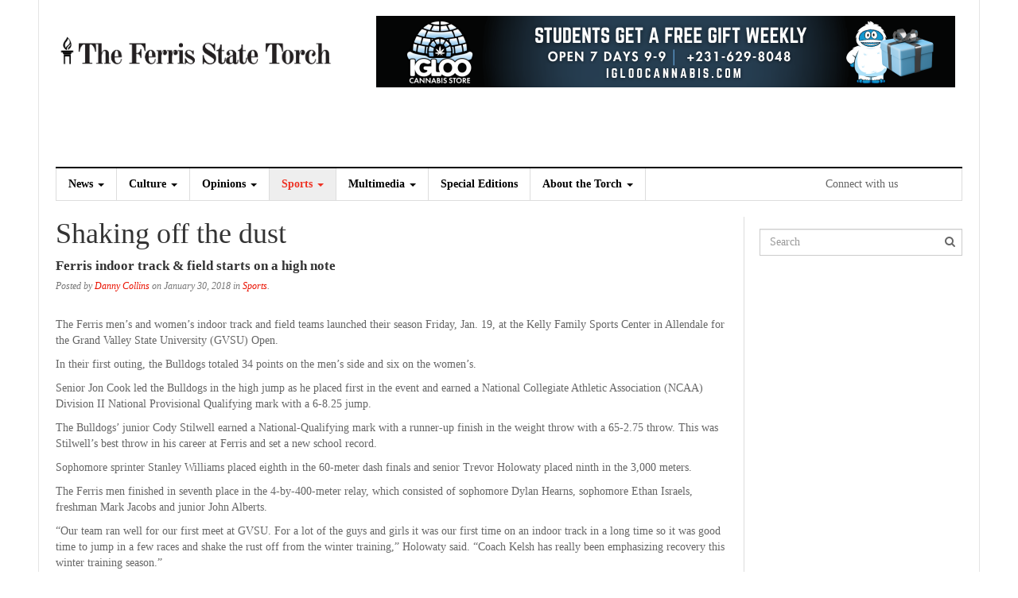

--- FILE ---
content_type: text/html; charset=UTF-8
request_url: https://fsutorch.com/2018/01/30/shaking-off-the-dust/
body_size: 13849
content:
<!DOCTYPE html>
<html lang="en-US">
<head>
<meta charset="UTF-8">
<meta name="viewport" content="width=device-width, initial-scale=1">
<link rel="profile" href="http://gmpg.org/xfn/11">
<link rel="pingback" href="https://fsutorch.com/xmlrpc.php">
<title>Shaking off the dust &#8211; The Ferris State Torch</title>
<meta name='robots' content='max-image-preview:large' />
	<style>img:is([sizes="auto" i], [sizes^="auto," i]) { contain-intrinsic-size: 3000px 1500px }</style>
	
            <script data-no-defer="1" data-ezscrex="false" data-cfasync="false" data-pagespeed-no-defer data-cookieconsent="ignore">
                var ctPublicFunctions = {"_ajax_nonce":"6fdb17bdc2","_rest_nonce":"3bf4217004","_ajax_url":"\/wp-admin\/admin-ajax.php","_rest_url":"https:\/\/fsutorch.com\/wp-json\/","data__cookies_type":"none","data__ajax_type":"rest","data__bot_detector_enabled":1,"data__frontend_data_log_enabled":1,"cookiePrefix":"","wprocket_detected":false,"host_url":"fsutorch.com","text__ee_click_to_select":"Click to select the whole data","text__ee_original_email":"The complete one is","text__ee_got_it":"Got it","text__ee_blocked":"Blocked","text__ee_cannot_connect":"Cannot connect","text__ee_cannot_decode":"Can not decode email. Unknown reason","text__ee_email_decoder":"CleanTalk email decoder","text__ee_wait_for_decoding":"The magic is on the way!","text__ee_decoding_process":"Please wait a few seconds while we decode the contact data."}
            </script>
        
            <script data-no-defer="1" data-ezscrex="false" data-cfasync="false" data-pagespeed-no-defer data-cookieconsent="ignore">
                var ctPublic = {"_ajax_nonce":"6fdb17bdc2","settings__forms__check_internal":0,"settings__forms__check_external":0,"settings__forms__force_protection":0,"settings__forms__search_test":1,"settings__data__bot_detector_enabled":1,"settings__sfw__anti_crawler":0,"blog_home":"https:\/\/fsutorch.com\/","pixel__setting":"3","pixel__enabled":true,"pixel__url":"https:\/\/moderate1-v4.cleantalk.org\/pixel\/7a6b6fe8e9169c71aff6ff4e8321c11d.gif","data__email_check_before_post":1,"data__email_check_exist_post":1,"data__cookies_type":"none","data__key_is_ok":true,"data__visible_fields_required":true,"wl_brandname":"Anti-Spam by CleanTalk","wl_brandname_short":"CleanTalk","ct_checkjs_key":"3ca9069934ce7e0c571ad6a03fa31dd82400a06d68b94edae58f67392b299ee6","emailEncoderPassKey":"f25f884d31b4d9d8b78056f687c74de0","bot_detector_forms_excluded":"W10=","advancedCacheExists":false,"varnishCacheExists":false,"wc_ajax_add_to_cart":false}
            </script>
        <link rel='dns-prefetch' href='//code.jquery.com' />
<link rel='dns-prefetch' href='//moderate.cleantalk.org' />
<link rel='dns-prefetch' href='//fonts.googleapis.com' />
<link rel='dns-prefetch' href='//maxcdn.bootstrapcdn.com' />
<link rel="alternate" type="application/rss+xml" title="The Ferris State Torch &raquo; Feed" href="https://fsutorch.com/feed/" />
<link rel="alternate" type="application/rss+xml" title="The Ferris State Torch &raquo; Comments Feed" href="https://fsutorch.com/comments/feed/" />
<link rel="alternate" type="application/rss+xml" title="The Ferris State Torch &raquo; Shaking off the dust Comments Feed" href="https://fsutorch.com/2018/01/30/shaking-off-the-dust/feed/" />
		<!-- This site uses the Google Analytics by ExactMetrics plugin v8.11.1 - Using Analytics tracking - https://www.exactmetrics.com/ -->
							<script src="//www.googletagmanager.com/gtag/js?id=G-BB2GV30PRB"  data-cfasync="false" data-wpfc-render="false" type="text/javascript" async></script>
			<script data-cfasync="false" data-wpfc-render="false" type="text/javascript">
				var em_version = '8.11.1';
				var em_track_user = true;
				var em_no_track_reason = '';
								var ExactMetricsDefaultLocations = {"page_location":"https:\/\/fsutorch.com\/2018\/01\/30\/shaking-off-the-dust\/"};
								if ( typeof ExactMetricsPrivacyGuardFilter === 'function' ) {
					var ExactMetricsLocations = (typeof ExactMetricsExcludeQuery === 'object') ? ExactMetricsPrivacyGuardFilter( ExactMetricsExcludeQuery ) : ExactMetricsPrivacyGuardFilter( ExactMetricsDefaultLocations );
				} else {
					var ExactMetricsLocations = (typeof ExactMetricsExcludeQuery === 'object') ? ExactMetricsExcludeQuery : ExactMetricsDefaultLocations;
				}

								var disableStrs = [
										'ga-disable-G-BB2GV30PRB',
									];

				/* Function to detect opted out users */
				function __gtagTrackerIsOptedOut() {
					for (var index = 0; index < disableStrs.length; index++) {
						if (document.cookie.indexOf(disableStrs[index] + '=true') > -1) {
							return true;
						}
					}

					return false;
				}

				/* Disable tracking if the opt-out cookie exists. */
				if (__gtagTrackerIsOptedOut()) {
					for (var index = 0; index < disableStrs.length; index++) {
						window[disableStrs[index]] = true;
					}
				}

				/* Opt-out function */
				function __gtagTrackerOptout() {
					for (var index = 0; index < disableStrs.length; index++) {
						document.cookie = disableStrs[index] + '=true; expires=Thu, 31 Dec 2099 23:59:59 UTC; path=/';
						window[disableStrs[index]] = true;
					}
				}

				if ('undefined' === typeof gaOptout) {
					function gaOptout() {
						__gtagTrackerOptout();
					}
				}
								window.dataLayer = window.dataLayer || [];

				window.ExactMetricsDualTracker = {
					helpers: {},
					trackers: {},
				};
				if (em_track_user) {
					function __gtagDataLayer() {
						dataLayer.push(arguments);
					}

					function __gtagTracker(type, name, parameters) {
						if (!parameters) {
							parameters = {};
						}

						if (parameters.send_to) {
							__gtagDataLayer.apply(null, arguments);
							return;
						}

						if (type === 'event') {
														parameters.send_to = exactmetrics_frontend.v4_id;
							var hookName = name;
							if (typeof parameters['event_category'] !== 'undefined') {
								hookName = parameters['event_category'] + ':' + name;
							}

							if (typeof ExactMetricsDualTracker.trackers[hookName] !== 'undefined') {
								ExactMetricsDualTracker.trackers[hookName](parameters);
							} else {
								__gtagDataLayer('event', name, parameters);
							}
							
						} else {
							__gtagDataLayer.apply(null, arguments);
						}
					}

					__gtagTracker('js', new Date());
					__gtagTracker('set', {
						'developer_id.dNDMyYj': true,
											});
					if ( ExactMetricsLocations.page_location ) {
						__gtagTracker('set', ExactMetricsLocations);
					}
										__gtagTracker('config', 'G-BB2GV30PRB', {"forceSSL":"true"} );
										window.gtag = __gtagTracker;										(function () {
						/* https://developers.google.com/analytics/devguides/collection/analyticsjs/ */
						/* ga and __gaTracker compatibility shim. */
						var noopfn = function () {
							return null;
						};
						var newtracker = function () {
							return new Tracker();
						};
						var Tracker = function () {
							return null;
						};
						var p = Tracker.prototype;
						p.get = noopfn;
						p.set = noopfn;
						p.send = function () {
							var args = Array.prototype.slice.call(arguments);
							args.unshift('send');
							__gaTracker.apply(null, args);
						};
						var __gaTracker = function () {
							var len = arguments.length;
							if (len === 0) {
								return;
							}
							var f = arguments[len - 1];
							if (typeof f !== 'object' || f === null || typeof f.hitCallback !== 'function') {
								if ('send' === arguments[0]) {
									var hitConverted, hitObject = false, action;
									if ('event' === arguments[1]) {
										if ('undefined' !== typeof arguments[3]) {
											hitObject = {
												'eventAction': arguments[3],
												'eventCategory': arguments[2],
												'eventLabel': arguments[4],
												'value': arguments[5] ? arguments[5] : 1,
											}
										}
									}
									if ('pageview' === arguments[1]) {
										if ('undefined' !== typeof arguments[2]) {
											hitObject = {
												'eventAction': 'page_view',
												'page_path': arguments[2],
											}
										}
									}
									if (typeof arguments[2] === 'object') {
										hitObject = arguments[2];
									}
									if (typeof arguments[5] === 'object') {
										Object.assign(hitObject, arguments[5]);
									}
									if ('undefined' !== typeof arguments[1].hitType) {
										hitObject = arguments[1];
										if ('pageview' === hitObject.hitType) {
											hitObject.eventAction = 'page_view';
										}
									}
									if (hitObject) {
										action = 'timing' === arguments[1].hitType ? 'timing_complete' : hitObject.eventAction;
										hitConverted = mapArgs(hitObject);
										__gtagTracker('event', action, hitConverted);
									}
								}
								return;
							}

							function mapArgs(args) {
								var arg, hit = {};
								var gaMap = {
									'eventCategory': 'event_category',
									'eventAction': 'event_action',
									'eventLabel': 'event_label',
									'eventValue': 'event_value',
									'nonInteraction': 'non_interaction',
									'timingCategory': 'event_category',
									'timingVar': 'name',
									'timingValue': 'value',
									'timingLabel': 'event_label',
									'page': 'page_path',
									'location': 'page_location',
									'title': 'page_title',
									'referrer' : 'page_referrer',
								};
								for (arg in args) {
																		if (!(!args.hasOwnProperty(arg) || !gaMap.hasOwnProperty(arg))) {
										hit[gaMap[arg]] = args[arg];
									} else {
										hit[arg] = args[arg];
									}
								}
								return hit;
							}

							try {
								f.hitCallback();
							} catch (ex) {
							}
						};
						__gaTracker.create = newtracker;
						__gaTracker.getByName = newtracker;
						__gaTracker.getAll = function () {
							return [];
						};
						__gaTracker.remove = noopfn;
						__gaTracker.loaded = true;
						window['__gaTracker'] = __gaTracker;
					})();
									} else {
										console.log("");
					(function () {
						function __gtagTracker() {
							return null;
						}

						window['__gtagTracker'] = __gtagTracker;
						window['gtag'] = __gtagTracker;
					})();
									}
			</script>
							<!-- / Google Analytics by ExactMetrics -->
		<script type="text/javascript">
/* <![CDATA[ */
window._wpemojiSettings = {"baseUrl":"https:\/\/s.w.org\/images\/core\/emoji\/16.0.1\/72x72\/","ext":".png","svgUrl":"https:\/\/s.w.org\/images\/core\/emoji\/16.0.1\/svg\/","svgExt":".svg","source":{"concatemoji":"https:\/\/fsutorch.com\/wp-includes\/js\/wp-emoji-release.min.js?ver=6.8.3"}};
/*! This file is auto-generated */
!function(s,n){var o,i,e;function c(e){try{var t={supportTests:e,timestamp:(new Date).valueOf()};sessionStorage.setItem(o,JSON.stringify(t))}catch(e){}}function p(e,t,n){e.clearRect(0,0,e.canvas.width,e.canvas.height),e.fillText(t,0,0);var t=new Uint32Array(e.getImageData(0,0,e.canvas.width,e.canvas.height).data),a=(e.clearRect(0,0,e.canvas.width,e.canvas.height),e.fillText(n,0,0),new Uint32Array(e.getImageData(0,0,e.canvas.width,e.canvas.height).data));return t.every(function(e,t){return e===a[t]})}function u(e,t){e.clearRect(0,0,e.canvas.width,e.canvas.height),e.fillText(t,0,0);for(var n=e.getImageData(16,16,1,1),a=0;a<n.data.length;a++)if(0!==n.data[a])return!1;return!0}function f(e,t,n,a){switch(t){case"flag":return n(e,"\ud83c\udff3\ufe0f\u200d\u26a7\ufe0f","\ud83c\udff3\ufe0f\u200b\u26a7\ufe0f")?!1:!n(e,"\ud83c\udde8\ud83c\uddf6","\ud83c\udde8\u200b\ud83c\uddf6")&&!n(e,"\ud83c\udff4\udb40\udc67\udb40\udc62\udb40\udc65\udb40\udc6e\udb40\udc67\udb40\udc7f","\ud83c\udff4\u200b\udb40\udc67\u200b\udb40\udc62\u200b\udb40\udc65\u200b\udb40\udc6e\u200b\udb40\udc67\u200b\udb40\udc7f");case"emoji":return!a(e,"\ud83e\udedf")}return!1}function g(e,t,n,a){var r="undefined"!=typeof WorkerGlobalScope&&self instanceof WorkerGlobalScope?new OffscreenCanvas(300,150):s.createElement("canvas"),o=r.getContext("2d",{willReadFrequently:!0}),i=(o.textBaseline="top",o.font="600 32px Arial",{});return e.forEach(function(e){i[e]=t(o,e,n,a)}),i}function t(e){var t=s.createElement("script");t.src=e,t.defer=!0,s.head.appendChild(t)}"undefined"!=typeof Promise&&(o="wpEmojiSettingsSupports",i=["flag","emoji"],n.supports={everything:!0,everythingExceptFlag:!0},e=new Promise(function(e){s.addEventListener("DOMContentLoaded",e,{once:!0})}),new Promise(function(t){var n=function(){try{var e=JSON.parse(sessionStorage.getItem(o));if("object"==typeof e&&"number"==typeof e.timestamp&&(new Date).valueOf()<e.timestamp+604800&&"object"==typeof e.supportTests)return e.supportTests}catch(e){}return null}();if(!n){if("undefined"!=typeof Worker&&"undefined"!=typeof OffscreenCanvas&&"undefined"!=typeof URL&&URL.createObjectURL&&"undefined"!=typeof Blob)try{var e="postMessage("+g.toString()+"("+[JSON.stringify(i),f.toString(),p.toString(),u.toString()].join(",")+"));",a=new Blob([e],{type:"text/javascript"}),r=new Worker(URL.createObjectURL(a),{name:"wpTestEmojiSupports"});return void(r.onmessage=function(e){c(n=e.data),r.terminate(),t(n)})}catch(e){}c(n=g(i,f,p,u))}t(n)}).then(function(e){for(var t in e)n.supports[t]=e[t],n.supports.everything=n.supports.everything&&n.supports[t],"flag"!==t&&(n.supports.everythingExceptFlag=n.supports.everythingExceptFlag&&n.supports[t]);n.supports.everythingExceptFlag=n.supports.everythingExceptFlag&&!n.supports.flag,n.DOMReady=!1,n.readyCallback=function(){n.DOMReady=!0}}).then(function(){return e}).then(function(){var e;n.supports.everything||(n.readyCallback(),(e=n.source||{}).concatemoji?t(e.concatemoji):e.wpemoji&&e.twemoji&&(t(e.twemoji),t(e.wpemoji)))}))}((window,document),window._wpemojiSettings);
/* ]]> */
</script>
<style id='wp-emoji-styles-inline-css' type='text/css'>

	img.wp-smiley, img.emoji {
		display: inline !important;
		border: none !important;
		box-shadow: none !important;
		height: 1em !important;
		width: 1em !important;
		margin: 0 0.07em !important;
		vertical-align: -0.1em !important;
		background: none !important;
		padding: 0 !important;
	}
</style>
<link rel='stylesheet' id='wp-block-library-css' href='https://ferris-state-university-torch-v1753262640.websitepro-cdn.com/wp-includes/css/dist/block-library/style.min.css?ver=6.8.3' type='text/css' media='all' />
<style id='classic-theme-styles-inline-css' type='text/css'>
/*! This file is auto-generated */
.wp-block-button__link{color:#fff;background-color:#32373c;border-radius:9999px;box-shadow:none;text-decoration:none;padding:calc(.667em + 2px) calc(1.333em + 2px);font-size:1.125em}.wp-block-file__button{background:#32373c;color:#fff;text-decoration:none}
</style>
<link rel='stylesheet' id='banner-list-block-css' href='https://ferris-state-university-torch-v1753262640.websitepro-cdn.com/wp-content/plugins/custom-banners/blocks/banner-list/style.css?ver=1631132122' type='text/css' media='all' />
<link rel='stylesheet' id='rotating-banner-block-css' href='https://ferris-state-university-torch-v1753262640.websitepro-cdn.com/wp-content/plugins/custom-banners/blocks/rotating-banner/style.css?ver=1631132122' type='text/css' media='all' />
<link rel='stylesheet' id='single-banner-block-css' href='https://ferris-state-university-torch-v1753262640.websitepro-cdn.com/wp-content/plugins/custom-banners/blocks/single-banner/style.css?ver=1631132122' type='text/css' media='all' />
<style id='global-styles-inline-css' type='text/css'>
:root{--wp--preset--aspect-ratio--square: 1;--wp--preset--aspect-ratio--4-3: 4/3;--wp--preset--aspect-ratio--3-4: 3/4;--wp--preset--aspect-ratio--3-2: 3/2;--wp--preset--aspect-ratio--2-3: 2/3;--wp--preset--aspect-ratio--16-9: 16/9;--wp--preset--aspect-ratio--9-16: 9/16;--wp--preset--color--black: #000000;--wp--preset--color--cyan-bluish-gray: #abb8c3;--wp--preset--color--white: #ffffff;--wp--preset--color--pale-pink: #f78da7;--wp--preset--color--vivid-red: #cf2e2e;--wp--preset--color--luminous-vivid-orange: #ff6900;--wp--preset--color--luminous-vivid-amber: #fcb900;--wp--preset--color--light-green-cyan: #7bdcb5;--wp--preset--color--vivid-green-cyan: #00d084;--wp--preset--color--pale-cyan-blue: #8ed1fc;--wp--preset--color--vivid-cyan-blue: #0693e3;--wp--preset--color--vivid-purple: #9b51e0;--wp--preset--gradient--vivid-cyan-blue-to-vivid-purple: linear-gradient(135deg,rgba(6,147,227,1) 0%,rgb(155,81,224) 100%);--wp--preset--gradient--light-green-cyan-to-vivid-green-cyan: linear-gradient(135deg,rgb(122,220,180) 0%,rgb(0,208,130) 100%);--wp--preset--gradient--luminous-vivid-amber-to-luminous-vivid-orange: linear-gradient(135deg,rgba(252,185,0,1) 0%,rgba(255,105,0,1) 100%);--wp--preset--gradient--luminous-vivid-orange-to-vivid-red: linear-gradient(135deg,rgba(255,105,0,1) 0%,rgb(207,46,46) 100%);--wp--preset--gradient--very-light-gray-to-cyan-bluish-gray: linear-gradient(135deg,rgb(238,238,238) 0%,rgb(169,184,195) 100%);--wp--preset--gradient--cool-to-warm-spectrum: linear-gradient(135deg,rgb(74,234,220) 0%,rgb(151,120,209) 20%,rgb(207,42,186) 40%,rgb(238,44,130) 60%,rgb(251,105,98) 80%,rgb(254,248,76) 100%);--wp--preset--gradient--blush-light-purple: linear-gradient(135deg,rgb(255,206,236) 0%,rgb(152,150,240) 100%);--wp--preset--gradient--blush-bordeaux: linear-gradient(135deg,rgb(254,205,165) 0%,rgb(254,45,45) 50%,rgb(107,0,62) 100%);--wp--preset--gradient--luminous-dusk: linear-gradient(135deg,rgb(255,203,112) 0%,rgb(199,81,192) 50%,rgb(65,88,208) 100%);--wp--preset--gradient--pale-ocean: linear-gradient(135deg,rgb(255,245,203) 0%,rgb(182,227,212) 50%,rgb(51,167,181) 100%);--wp--preset--gradient--electric-grass: linear-gradient(135deg,rgb(202,248,128) 0%,rgb(113,206,126) 100%);--wp--preset--gradient--midnight: linear-gradient(135deg,rgb(2,3,129) 0%,rgb(40,116,252) 100%);--wp--preset--font-size--small: 13px;--wp--preset--font-size--medium: 20px;--wp--preset--font-size--large: 36px;--wp--preset--font-size--x-large: 42px;--wp--preset--spacing--20: 0.44rem;--wp--preset--spacing--30: 0.67rem;--wp--preset--spacing--40: 1rem;--wp--preset--spacing--50: 1.5rem;--wp--preset--spacing--60: 2.25rem;--wp--preset--spacing--70: 3.38rem;--wp--preset--spacing--80: 5.06rem;--wp--preset--shadow--natural: 6px 6px 9px rgba(0, 0, 0, 0.2);--wp--preset--shadow--deep: 12px 12px 50px rgba(0, 0, 0, 0.4);--wp--preset--shadow--sharp: 6px 6px 0px rgba(0, 0, 0, 0.2);--wp--preset--shadow--outlined: 6px 6px 0px -3px rgba(255, 255, 255, 1), 6px 6px rgba(0, 0, 0, 1);--wp--preset--shadow--crisp: 6px 6px 0px rgba(0, 0, 0, 1);}:where(.is-layout-flex){gap: 0.5em;}:where(.is-layout-grid){gap: 0.5em;}body .is-layout-flex{display: flex;}.is-layout-flex{flex-wrap: wrap;align-items: center;}.is-layout-flex > :is(*, div){margin: 0;}body .is-layout-grid{display: grid;}.is-layout-grid > :is(*, div){margin: 0;}:where(.wp-block-columns.is-layout-flex){gap: 2em;}:where(.wp-block-columns.is-layout-grid){gap: 2em;}:where(.wp-block-post-template.is-layout-flex){gap: 1.25em;}:where(.wp-block-post-template.is-layout-grid){gap: 1.25em;}.has-black-color{color: var(--wp--preset--color--black) !important;}.has-cyan-bluish-gray-color{color: var(--wp--preset--color--cyan-bluish-gray) !important;}.has-white-color{color: var(--wp--preset--color--white) !important;}.has-pale-pink-color{color: var(--wp--preset--color--pale-pink) !important;}.has-vivid-red-color{color: var(--wp--preset--color--vivid-red) !important;}.has-luminous-vivid-orange-color{color: var(--wp--preset--color--luminous-vivid-orange) !important;}.has-luminous-vivid-amber-color{color: var(--wp--preset--color--luminous-vivid-amber) !important;}.has-light-green-cyan-color{color: var(--wp--preset--color--light-green-cyan) !important;}.has-vivid-green-cyan-color{color: var(--wp--preset--color--vivid-green-cyan) !important;}.has-pale-cyan-blue-color{color: var(--wp--preset--color--pale-cyan-blue) !important;}.has-vivid-cyan-blue-color{color: var(--wp--preset--color--vivid-cyan-blue) !important;}.has-vivid-purple-color{color: var(--wp--preset--color--vivid-purple) !important;}.has-black-background-color{background-color: var(--wp--preset--color--black) !important;}.has-cyan-bluish-gray-background-color{background-color: var(--wp--preset--color--cyan-bluish-gray) !important;}.has-white-background-color{background-color: var(--wp--preset--color--white) !important;}.has-pale-pink-background-color{background-color: var(--wp--preset--color--pale-pink) !important;}.has-vivid-red-background-color{background-color: var(--wp--preset--color--vivid-red) !important;}.has-luminous-vivid-orange-background-color{background-color: var(--wp--preset--color--luminous-vivid-orange) !important;}.has-luminous-vivid-amber-background-color{background-color: var(--wp--preset--color--luminous-vivid-amber) !important;}.has-light-green-cyan-background-color{background-color: var(--wp--preset--color--light-green-cyan) !important;}.has-vivid-green-cyan-background-color{background-color: var(--wp--preset--color--vivid-green-cyan) !important;}.has-pale-cyan-blue-background-color{background-color: var(--wp--preset--color--pale-cyan-blue) !important;}.has-vivid-cyan-blue-background-color{background-color: var(--wp--preset--color--vivid-cyan-blue) !important;}.has-vivid-purple-background-color{background-color: var(--wp--preset--color--vivid-purple) !important;}.has-black-border-color{border-color: var(--wp--preset--color--black) !important;}.has-cyan-bluish-gray-border-color{border-color: var(--wp--preset--color--cyan-bluish-gray) !important;}.has-white-border-color{border-color: var(--wp--preset--color--white) !important;}.has-pale-pink-border-color{border-color: var(--wp--preset--color--pale-pink) !important;}.has-vivid-red-border-color{border-color: var(--wp--preset--color--vivid-red) !important;}.has-luminous-vivid-orange-border-color{border-color: var(--wp--preset--color--luminous-vivid-orange) !important;}.has-luminous-vivid-amber-border-color{border-color: var(--wp--preset--color--luminous-vivid-amber) !important;}.has-light-green-cyan-border-color{border-color: var(--wp--preset--color--light-green-cyan) !important;}.has-vivid-green-cyan-border-color{border-color: var(--wp--preset--color--vivid-green-cyan) !important;}.has-pale-cyan-blue-border-color{border-color: var(--wp--preset--color--pale-cyan-blue) !important;}.has-vivid-cyan-blue-border-color{border-color: var(--wp--preset--color--vivid-cyan-blue) !important;}.has-vivid-purple-border-color{border-color: var(--wp--preset--color--vivid-purple) !important;}.has-vivid-cyan-blue-to-vivid-purple-gradient-background{background: var(--wp--preset--gradient--vivid-cyan-blue-to-vivid-purple) !important;}.has-light-green-cyan-to-vivid-green-cyan-gradient-background{background: var(--wp--preset--gradient--light-green-cyan-to-vivid-green-cyan) !important;}.has-luminous-vivid-amber-to-luminous-vivid-orange-gradient-background{background: var(--wp--preset--gradient--luminous-vivid-amber-to-luminous-vivid-orange) !important;}.has-luminous-vivid-orange-to-vivid-red-gradient-background{background: var(--wp--preset--gradient--luminous-vivid-orange-to-vivid-red) !important;}.has-very-light-gray-to-cyan-bluish-gray-gradient-background{background: var(--wp--preset--gradient--very-light-gray-to-cyan-bluish-gray) !important;}.has-cool-to-warm-spectrum-gradient-background{background: var(--wp--preset--gradient--cool-to-warm-spectrum) !important;}.has-blush-light-purple-gradient-background{background: var(--wp--preset--gradient--blush-light-purple) !important;}.has-blush-bordeaux-gradient-background{background: var(--wp--preset--gradient--blush-bordeaux) !important;}.has-luminous-dusk-gradient-background{background: var(--wp--preset--gradient--luminous-dusk) !important;}.has-pale-ocean-gradient-background{background: var(--wp--preset--gradient--pale-ocean) !important;}.has-electric-grass-gradient-background{background: var(--wp--preset--gradient--electric-grass) !important;}.has-midnight-gradient-background{background: var(--wp--preset--gradient--midnight) !important;}.has-small-font-size{font-size: var(--wp--preset--font-size--small) !important;}.has-medium-font-size{font-size: var(--wp--preset--font-size--medium) !important;}.has-large-font-size{font-size: var(--wp--preset--font-size--large) !important;}.has-x-large-font-size{font-size: var(--wp--preset--font-size--x-large) !important;}
:where(.wp-block-post-template.is-layout-flex){gap: 1.25em;}:where(.wp-block-post-template.is-layout-grid){gap: 1.25em;}
:where(.wp-block-columns.is-layout-flex){gap: 2em;}:where(.wp-block-columns.is-layout-grid){gap: 2em;}
:root :where(.wp-block-pullquote){font-size: 1.5em;line-height: 1.6;}
</style>
<link rel='stylesheet' id='cleantalk-public-css-css' href='https://ferris-state-university-torch-v1753262640.websitepro-cdn.com/wp-content/plugins/cleantalk-spam-protect/css/cleantalk-public.min.css?ver=6.59_1752526644' type='text/css' media='all' />
<link rel='stylesheet' id='cleantalk-email-decoder-css-css' href='https://ferris-state-university-torch-v1753262640.websitepro-cdn.com/wp-content/plugins/cleantalk-spam-protect/css/cleantalk-email-decoder.min.css?ver=6.59_1752526644' type='text/css' media='all' />
<link rel='stylesheet' id='wp-banners-css-css' href='https://ferris-state-university-torch-v1753262640.websitepro-cdn.com/wp-content/plugins/custom-banners/assets/css/wp-banners.css?ver=6.8.3' type='text/css' media='all' />
<link rel='stylesheet' id='media-credit-css' href='https://ferris-state-university-torch-v1753262640.websitepro-cdn.com/wp-content/plugins/media-credit/public/css/media-credit.min.css?ver=4.3.0' type='text/css' media='all' />
<link rel='stylesheet' id='rs-plugin-settings-css' href='https://ferris-state-university-torch-v1753262640.websitepro-cdn.com/wp-content/plugins/revslider/public/assets/css/settings.css?ver=5.4.8' type='text/css' media='all' />
<style id='rs-plugin-settings-inline-css' type='text/css'>
#rs-demo-id {}
</style>
<link rel='stylesheet' id='roboto-css' href='http://fonts.googleapis.com/css?family=Roboto%3A400%2C400italic%2C700%2C700italic&#038;ver=6.8.3' type='text/css' media='all' />
<link rel='stylesheet' id='noto-serif-css' href='http://fonts.googleapis.com/css?family=Noto+Serif%3A400%2C700&#038;ver=6.8.3' type='text/css' media='all' />
<link rel='stylesheet' id='font-awesome-css' href='//maxcdn.bootstrapcdn.com/font-awesome/4.1.0/css/font-awesome.min.css?ver=6.8.3' type='text/css' media='all' />
<link rel='stylesheet' id='dw-focus-main-css' href='https://ferris-state-university-torch-v1753262640.websitepro-cdn.com/wp-content/themes/dw-focus/assets/css/dw-focus.min.css?ver=1.2.6' type='text/css' media='all' />
<link rel='stylesheet' id='dw-focus-style-css' href='https://ferris-state-university-torch-v1753262640.websitepro-cdn.com/wp-content/themes/torch/style.css?ver=6.8.3' type='text/css' media='all' />
<link rel='stylesheet' id='dw-focus-print-css' href='https://ferris-state-university-torch-v1753262640.websitepro-cdn.com/wp-content/themes/dw-focus/assets/css/print.css?ver=1.2.6' type='text/css' media='print' />
<link rel='stylesheet' id='options_typography_Roboto-css' href='http://fonts.googleapis.com/css?family=Roboto' type='text/css' media='all' />
<link rel='stylesheet' id='options_typography_Roboto+Slab-css' href='http://fonts.googleapis.com/css?family=Roboto+Slab' type='text/css' media='all' />
<link rel='stylesheet' id='utw-ui-css' href='https://ferris-state-university-torch-v1753262640.websitepro-cdn.com/wp-content/plugins/ultimate-tabbed-widgets/theme/jquery-ui.css?ver=1.0' type='text/css' media='all' />
<script type="text/javascript" src="http://code.jquery.com/jquery-latest.min.js?ver=6.8.3" id="jquery-js"></script>
<script type="text/javascript" src="https://ferris-state-university-torch-v1753262640.websitepro-cdn.com/wp-content/plugins/google-analytics-dashboard-for-wp/assets/js/frontend-gtag.min.js?ver=8.11.1" id="exactmetrics-frontend-script-js" async="async" data-wp-strategy="async"></script>
<script data-cfasync="false" data-wpfc-render="false" type="text/javascript" id='exactmetrics-frontend-script-js-extra'>/* <![CDATA[ */
var exactmetrics_frontend = {"js_events_tracking":"true","download_extensions":"zip,mp3,mpeg,pdf,docx,pptx,xlsx,rar","inbound_paths":"[{\"path\":\"\\\/go\\\/\",\"label\":\"affiliate\"},{\"path\":\"\\\/recommend\\\/\",\"label\":\"affiliate\"}]","home_url":"https:\/\/fsutorch.com","hash_tracking":"false","v4_id":"G-BB2GV30PRB"};/* ]]> */
</script>
<script type="text/javascript" src="https://ferris-state-university-torch-v1753262640.websitepro-cdn.com/wp-content/plugins/cleantalk-spam-protect/js/apbct-public-bundle_comm-func.min.js?ver=6.59_1752526644" id="apbct-public-bundle_comm-func-js-js"></script>
<script type="text/javascript" src="https://moderate.cleantalk.org/ct-bot-detector-wrapper.js?ver=6.59" id="ct_bot_detector-js" defer="defer" data-wp-strategy="defer"></script>
<script type="text/javascript" src="https://ferris-state-university-torch-v1753262640.websitepro-cdn.com/wp-content/plugins/revslider/public/assets/js/jquery.themepunch.tools.min.js?ver=5.4.8" id="tp-tools-js"></script>
<script type="text/javascript" src="https://ferris-state-university-torch-v1753262640.websitepro-cdn.com/wp-content/plugins/revslider/public/assets/js/jquery.themepunch.revolution.min.js?ver=5.4.8" id="revmin-js"></script>
<script type="text/javascript" src="https://ferris-state-university-torch-v1753262640.websitepro-cdn.com/wp-content/themes/dw-focus/assets/js/modernizr.min.js?ver=1.2.6" id="modernizr-js"></script>
<script type="text/javascript" src="https://ferris-state-university-torch-v1753262640.websitepro-cdn.com/wp-content/themes/dw-focus/assets/js/jquery-mobile.min.js?ver=1.3.2" id="jquery-mobile-js"></script>
<link rel="https://api.w.org/" href="https://fsutorch.com/wp-json/" /><link rel="alternate" title="JSON" type="application/json" href="https://fsutorch.com/wp-json/wp/v2/posts/40132" /><link rel="EditURI" type="application/rsd+xml" title="RSD" href="https://fsutorch.com/xmlrpc.php?rsd" />
<meta name="generator" content="WordPress 6.8.3" />
<link rel="canonical" href="https://fsutorch.com/2018/01/30/shaking-off-the-dust/" />
<link rel='shortlink' href='https://fsutorch.com/?p=40132' />
<link rel="alternate" title="oEmbed (JSON)" type="application/json+oembed" href="https://fsutorch.com/wp-json/oembed/1.0/embed?url=https%3A%2F%2Ffsutorch.com%2F2018%2F01%2F30%2Fshaking-off-the-dust%2F" />
<link rel="alternate" title="oEmbed (XML)" type="text/xml+oembed" href="https://fsutorch.com/wp-json/oembed/1.0/embed?url=https%3A%2F%2Ffsutorch.com%2F2018%2F01%2F30%2Fshaking-off-the-dust%2F&#038;format=xml" />
            <script async src="https://www.googletagmanager.com/gtag/js?id=TAG_ID"></script>
            <script>
                window.dataLayer = window.dataLayer || [];
                function gtag() {
                    dataLayer.push(arguments);
                }
                var tracking_ids = ["G-3KT4C16M4V"];
                var site_id = 'edc65c204eb99418f8632ba57a9167c6a8ddc0b52baf755957405521ec65724a';
                gtag('js', new Date());
                for (var i = 0; i < tracking_ids.length; i++) {
                    gtag('event', 'page_view', {'send_to': tracking_ids[i],'dimension1': site_id});
                    gtag('event', 'first_visit', {'send_to': tracking_ids[i],'dimension1': site_id});
                    gtag('event', 'engaged_sessions', {'send_to': tracking_ids[i],'dimension1': site_id});
                    gtag('set', {'siteSpeedSampleRate': 50});
                }
            </script><style type="text/css" media="screen"></style><link rel="Shortcut Icon" type="image/x-icon" href="https://ferris-state-university-torch-v1753262640.websitepro-cdn.com/wp-content/themes/torch/favicon.ico" /><style>
	span.oe_textdirection { unicode-bidi: bidi-override; direction: rtl; }
	span.oe_displaynone { display: none; }
</style>
<meta name="generator" content="Powered by Slider Revolution 5.4.8 - responsive, Mobile-Friendly Slider Plugin for WordPress with comfortable drag and drop interface." />
<link rel="icon" href="https://ferris-state-university-torch-v1753262640.websitepro-cdn.com/wp-content/uploads/2021/03/cropped-RedWhiteLogo-32x32.png" sizes="32x32" />
<link rel="icon" href="https://ferris-state-university-torch-v1753262640.websitepro-cdn.com/wp-content/uploads/2021/03/cropped-RedWhiteLogo-192x192.png" sizes="192x192" />
<link rel="apple-touch-icon" href="https://ferris-state-university-torch-v1753262640.websitepro-cdn.com/wp-content/uploads/2021/03/cropped-RedWhiteLogo-180x180.png" />
<meta name="msapplication-TileImage" content="https://fsutorch.com/wp-content/uploads/2021/03/cropped-RedWhiteLogo-270x270.png" />
<script type="text/javascript">function setREVStartSize(e){									
						try{ e.c=jQuery(e.c);var i=jQuery(window).width(),t=9999,r=0,n=0,l=0,f=0,s=0,h=0;
							if(e.responsiveLevels&&(jQuery.each(e.responsiveLevels,function(e,f){f>i&&(t=r=f,l=e),i>f&&f>r&&(r=f,n=e)}),t>r&&(l=n)),f=e.gridheight[l]||e.gridheight[0]||e.gridheight,s=e.gridwidth[l]||e.gridwidth[0]||e.gridwidth,h=i/s,h=h>1?1:h,f=Math.round(h*f),"fullscreen"==e.sliderLayout){var u=(e.c.width(),jQuery(window).height());if(void 0!=e.fullScreenOffsetContainer){var c=e.fullScreenOffsetContainer.split(",");if (c) jQuery.each(c,function(e,i){u=jQuery(i).length>0?u-jQuery(i).outerHeight(!0):u}),e.fullScreenOffset.split("%").length>1&&void 0!=e.fullScreenOffset&&e.fullScreenOffset.length>0?u-=jQuery(window).height()*parseInt(e.fullScreenOffset,0)/100:void 0!=e.fullScreenOffset&&e.fullScreenOffset.length>0&&(u-=parseInt(e.fullScreenOffset,0))}f=u}else void 0!=e.minHeight&&f<e.minHeight&&(f=e.minHeight);e.c.closest(".rev_slider_wrapper").css({height:f})					
						}catch(d){console.log("Failure at Presize of Slider:"+d)}						
					};</script>
</head>

<body class="wp-singular post-template-default single single-post postid-40132 single-format-standard wp-theme-dw-focus wp-child-theme-torch layout-boxed sidebar-right">
<div id="page" class="hfeed site">
	<header class="site-header">
		<div class="container">
			<div class="row hidden-xs hidden-sm">
				<div class="col-md-4">
																<a href="https://fsutorch.com/" rel="home" class="site-logo"><img src="https://ferris-state-university-torch-v1753262640.websitepro-cdn.com/wp-content/uploads/2021/04/Screen-Shot-2021-03-07-at-3.11.05-PM.png" title="The Ferris State Torch"></a>
									</div>
				
								<div id="header-widgets" class="col-md-8"><aside id="rotatingbannerwidget-2" class="widget rotatingBannerWidget"><h2 class="widget-title"> </h2><div style="width: 100%; height: auto;" data-cycle-auto-height="container" class="custom-banners-cycle-slideshow cycle-slideshow custom-b-1766041622 custom-banners-cycle-slideshow-default_style" data-cycle-fx="fade" data-cycle-timeout="30000" data-cycle-pause-on-hover="" data-cycle-slides="&gt; div.banner_wrapper" data-cycle-paused=""><div class="banner_wrapper" style="width: 100%;"><div class="banner  banner-81845 bottom vert custom-banners-theme-default_style" style="width: auto; height: auto;"><img width="728" height="90" src="https://ferris-state-university-torch-v1753262640.websitepro-cdn.com/wp-content/uploads/2025/08/Leaderboard-Ad-728px-x-90px-3.png" class="attachment-full size-full" alt="" decoding="async" fetchpriority="high" srcset="https://ferris-state-university-torch-v1753262640.websitepro-cdn.com/wp-content/uploads/2025/08/Leaderboard-Ad-728px-x-90px-3.png 728w, https://ferris-state-university-torch-v1753262640.websitepro-cdn.com/wp-content/uploads/2025/08/Leaderboard-Ad-728px-x-90px-3-300x37.png 300w, https://ferris-state-university-torch-v1753262640.websitepro-cdn.com/wp-content/uploads/2025/08/Leaderboard-Ad-728px-x-90px-3-230x28.png 230w" sizes="(max-width: 728px) 100vw, 728px" /><a class="custom_banners_big_link"  target="_blank"  href="https://igloocannabis.com/"></a></div></div><div class="custom-b-cycle-controls custom-banners-controls-theme-default_style"></div></div><!-- end slideshow --></aside></div>
								
			</div>
						<div class="navigation-wrap">
								<nav id="masthead" class="navbar navbar-default site-navigation" role="banner">
					<div class="navbar-header">
												<button class="navbar-toggle" data-toggle="collapse" data-target=".main-navigation"><i class="fa fa-bars"></i></button>
												<a href="https://fsutorch.com/" rel="home" class="site-brand navbar-brand visible-xs visible-sm">
																						<img src="https://ferris-state-university-torch-v1753262640.websitepro-cdn.com/wp-content/uploads/2021/04/Screen-Shot-2021-03-07-at-3.11.05-PM.png" title="The Ferris State Torch">
													</a>
											</div>

					<div id="site-navigation" class="collapse navbar-collapse main-navigation" role="navigation">
						<ul id="menu-main" class="nav navbar-nav navbar-left"><li class="news dropdown menu-news"><a class="dropdown-toggle disabled" data-toggle="dropdown" data-target="#" href="https://fsutorch.com/category/news/">News <b class="caret"></b></a>
<ul class="dropdown-menu">
	<li class="menu-news-briefs"><a href="https://fsutorch.com/category/news/news-briefs/">News Briefs</a></li>
	<li class="menu-on-the-record"><a href="https://fsutorch.com/category/news/on-the-record/">On the Record</a></li>
</ul>
</li>
<li class="lifestyles dropdown menu-culture"><a class="dropdown-toggle disabled" data-toggle="dropdown" data-target="#" href="https://fsutorch.com/category/culture/">Culture <b class="caret"></b></a>
<ul class="dropdown-menu">
	<li class="menu-media-minutes"><a href="https://fsutorch.com/category/culture/media-minutes/">Media minutes</a></li>
	<li class="menu-torch-confessions"><a href="https://fsutorch.com/category/culture/torch-confessions/">Torch confessions</a></li>
</ul>
</li>
<li class="opinions dropdown menu-opinions"><a class="dropdown-toggle disabled" data-toggle="dropdown" data-target="#" href="https://fsutorch.com/category/opinions/">Opinions <b class="caret"></b></a>
<ul class="dropdown-menu">
	<li class="menu-editorials"><a href="https://fsutorch.com/category/opinions/editorials/">Editorials</a></li>
	<li class="menu-letters-to-the-editor"><a href="https://fsutorch.com/category/opinions/letters/">Letters to the Editor</a></li>
	<li class="menu-cartoons"><a href="https://fsutorch.com/category/opinions/cartoons/">Cartoons</a></li>
</ul>
</li>
<li class="sports current-post-ancestor active current-post-parent dropdown menu-sports"><a class="dropdown-toggle disabled" data-toggle="dropdown" data-target="#" href="https://fsutorch.com/category/sports/">Sports <b class="caret"></b></a>
<ul class="dropdown-menu">
	<li class="sports menu-hockey"><a href="https://fsutorch.com/category/sports/hockey/">Hockey</a></li>
	<li class="sports menu-football"><a href="https://fsutorch.com/category/sports/football/">Football</a></li>
	<li class="sports menu-basketball"><a href="https://fsutorch.com/category/sports/basketball/">Basketball</a></li>
	<li class="menu-top-dawg"><a href="https://fsutorch.com/category/sports/top-dawg/">Top Dawg</a></li>
	<li class="menu-sports-shorts"><a href="https://fsutorch.com/category/sports/sports-shorts/">Sports Shorts</a></li>
</ul>
</li>
<li class="dropdown menu-multimedia"><a class="dropdown-toggle disabled" data-toggle="dropdown" data-target="#">Multimedia <b class="caret"></b></a>
<ul class="dropdown-menu">
	<li class="menu-print-edition"><a href="https://fsutorch.com/category/print-edition/">Print Edition</a></li>
	<li class="menu-feature-photos"><a href="https://fsutorch.com/category/feature-photos/">Feature Photos</a></li>
	<li class="menu-video"><a href="https://fsutorch.com/category/video/">Video</a></li>
	<li class="menu-fire-pit"><a href="https://fsutorch.com/category/fire-pit/">Fire Pit</a></li>
</ul>
</li>
<li class="menu-special-editions"><a href="https://fsutorch.com/category/special-editions/">Special Editions</a></li>
<li class="dropdown menu-about-the-torch"><a class="dropdown-toggle disabled" data-toggle="dropdown" data-target="#" href="#">About the Torch <b class="caret"></b></a>
<ul class="dropdown-menu">
	<li class="menu-history-of-the-torch"><a href="https://fsutorch.com/about/history-of-the-torch/">History of the Torch</a></li>
	<li class="menu-staff"><a href="https://fsutorch.com/staff/">Staff</a></li>
	<li class="menu-staff-biographies"><a href="https://fsutorch.com/category/staff-biographies/">Staff Biographies</a></li>
	<li class="menu-archives"><a href="https://fsutorch.com/archives-index/">Archives</a></li>
	<li class="menu-policy-manual"><a href="https://fsutorch.com/about/policy-manual/">Policy Manual</a></li>
	<li class="menu-commenting-policy"><a href="https://fsutorch.com/commenting-policy/">Commenting Policy</a></li>
	<li class="menu-advertise"><a href="https://fsutorch.com/advertise/">Advertise</a></li>
	<li class="menu-work-the-torch"><a href="https://fsutorch.com/work-at-the-torch/">Work @ the Torch</a></li>
	<li class="menu-submit-tips-corrections-or-ideas"><a href="https://fsutorch.com/submit-tips-corrections-ideas/">Submit Tips, Corrections Or Ideas</a></li>
</ul>
</li>
</ul>						<div class="hidden-xs hidden-sm connect-with-us"><span>Connect with us</span> 		<ul class="nav navbar-nav navbar-right">
						
		</ul>
	</div>
					</div>
				</nav>

							</div>
		</div>
	</header>

	<div id="content" class="site-content">

<div class="container">
	<div class="content-inner">
		<div class="row">
			<div class="col-lg-9">
				<div id="primary" class="content-area">
					<main id="main" class="site-main" role="main">
											
						
	<article id="post-40132" class="post-40132 post type-post status-publish format-standard hentry category-sports">
		<header class="entry-header">
			<h1 class="entry-title">Shaking off the dust</h1>			<h2 class="subhead">Ferris indoor track &amp; field starts on a high note</h2>
			
			<div class="entry-meta">
				<p class="byline">Posted by <a href="https://fsutorch.com/author/dannycollins/" title="Posts by Danny Collins" rel="author">Danny Collins</a> on January 30, 2018 in <a href="https://fsutorch.com/category/sports/" rel="category tag">Sports</a>.</p>
			</div>
		</header>



	<div class="row">
		<div class="entry-content col-md-12">

			
			<p>The Ferris men’s and women’s indoor track and field teams launched their season Friday, Jan. 19, at the Kelly Family Sports Center in Allendale for the Grand Valley State University (GVSU) Open.&nbsp;</p>
<p>In their first outing, the Bulldogs totaled 34 points on the men’s side and six on the women’s.&nbsp;</p>
<p>Senior Jon Cook led the Bulldogs in the high jump as he placed first in the event and earned a National Collegiate Athletic Association (NCAA) Division II National Provisional Qualifying mark with a 6-8.25 jump.&nbsp;</p>
<p>The Bulldogs’ junior Cody Stilwell earned a National-Qualifying mark with a runner-up finish in the weight throw with a 65-2.75 throw. This was Stilwell’s best throw in his career at Ferris and set a new school record.&nbsp;</p>
<p>Sophomore sprinter Stanley Williams placed eighth in the 60-meter dash finals and senior Trevor Holowaty placed ninth in the 3,000 meters.&nbsp;</p>
<p>The Ferris men finished in seventh place in the 4-by-400-meter relay, which consisted of sophomore Dylan Hearns, sophomore Ethan Israels, freshman Mark Jacobs and junior John Alberts.&nbsp;</p>
<p>“Our team ran well for our first meet at GVSU. For a lot of the guys and girls it was our first time on an indoor track in a long time so it was good time to jump in a few races and shake the rust off from the winter training,” Holowaty said. “Coach Kelsh has really been emphasizing recovery this winter training season.”&nbsp;</p>
<p>On the women’s side at GVSU, sophomore Katie Etelamaki finished fifth in the 3,000 meters with a time of 10:28.89, freshman Sydney Dawes took sixth place in the 800 meters with a time of 2:18.82 and freshman Carissa Schurr finished ninth in the 800 meters with a time of 2:23.18.&nbsp;</p>
<p>Junior Sarah Utchel finished in eighth place in the 60-meter dash finals with a score of 7.97.&nbsp;</p>
<p>“The Grand Valley meet was a great showing for the women’s team, especially with it being the first meet back and for most of us the first time even getting onto a track this winter. I think we all ran really well,” senior long-distance runner Kelly Babcock said.&nbsp;</p>
<p>Both the men’s and women’s teams would then compete at Saginaw Valley State University (Jan. 26-27).&nbsp;</p>
<p>The Ferris women won the distance medley relay with the team of Dawes, Salix Sampson, Schurr and Kylie Hutchinson with a time of 12:29.96.&nbsp;</p>
<p>Etelamaki finished fifth in the 3,000 meters with a time of 10:02.17, which beat her personal-best time by 15 seconds. Schurr came in sixth place in the women’s 800 meters with a personal-best time of 2:16.42. Ferris sophomore Hannah Price finished in eighth place in the 60-meter hurdles and set her own personal-best time at 9.68.&nbsp;</p>
<p>On the men’s side, Cook tied for first in the high jump. Williams finished sixth in the long jump with 6.88 meters and Holowaty took 11th place in the men’s 3,000 meters with a time of 8:35.36.&nbsp;</p>
<p>Stilwell managed to reach the NCAA Division II National Provisional Qualification mark with his weight throw of 19.07 meters and was the runner-up in the event.&nbsp;</p>
<p>The teams will be back in action on Friday, Feb. 9, and Saturday, Feb. 10, as they head back to Allendale for the GVSU Big Meet.&nbsp;</p>
<p><strong>Click <a href="https://fsutorch.com/category/sports/">here</a> for more from the Torch&#8217;s Sports section.&nbsp;</strong></p>							<div class="clearfix"></div>
			<div class="sharing"></div>
			</div>
			
		</div>


	</article>
						
						
												
<div id="disqus_thread"></div>
										</main>
				</div>
			</div>
			<div class="col-lg-3">
				    
    
	<div id="secondary" class="widget-area span3" role="complementary">
	
  <div class="widget widget_search"><form method="get" id="searchform" action="https://fsutorch.com/">
	<input type="text" name="s" id="s" class="form-control" value="" placeholder="Search">
	<input type="submit" class="search-submit">
<input
                    class="apbct_special_field apbct_email_id__search_form"
                    name="apbct__email_id__search_form"
                    aria-label="apbct__label_id__search_form"
                    type="text" size="30" maxlength="200" autocomplete="off"
                    value=""
                /><input
                   id="apbct_submit_id__search_form" 
                   class="apbct_special_field apbct__email_id__search_form"
                   name="apbct__label_id__search_form"
                   aria-label="apbct_submit_name__search_form"
                   type="submit"
                   size="30"
                   maxlength="200"
                   value="56688"
               /></form>
</div> 
	
	
	
   
 
	
	        
        
    
        

<div class="text-center widget" id="sidebar-ad">
</div>
    

    
	
	
		<aside id="block-24" class="widget widget_block widget_text">
<p class="has-text-align-center"></p>
</aside>	
		

<div id="small-boxes">
    <div></div>
    <div></div>
    <div></div>
    <div></div>       	    	   
</div>    		

				</div>
		</div>
	</div>
</div>

    </div>

    <footer id="colophon" class="site-footer" role="contentinfo">
        <div class="container">
                        <div class="row">
                <div class="site-info col-md-6">
                                                     <a href="https://fsutorch.com/" rel="home"><img src="https://ferris-state-university-torch-v1753262640.websitepro-cdn.com/wp-content/themes/torch/images/logo-white.png" title="The Ferris State Torch"></a>
                 
                </div>

                <div class="col-md-6 text-right">
                                <aside id="nav_menu-2" class="widget widget_nav_menu"><ul id="menu-footer" class="menu"><li class="menu-about-the-torch"><a href="https://fsutorch.com/about/">About the Torch</a></li>
<li class="menu-advertising"><a href="https://fsutorch.com/advertise/">Advertising</a></li>
<li class="menu-archives"><a href="https://fsutorch.com/archives-index/">Archives</a></li>
<li class="menu-commenting-policy"><a href="https://fsutorch.com/commenting-policy/">Commenting Policy</a></li>
<li class="menu-staff"><a href="https://fsutorch.com/staff/">Staff</a></li>
<li class="menu-work-the-torch"><a href="https://fsutorch.com/work-at-the-torch/">Work @ the Torch</a></li>
<li class="menu-submit-tips-corrections-or-ideas"><a href="https://fsutorch.com/submit-tips-corrections-ideas/">Submit Tips, Corrections Or Ideas</a></li>
</ul></aside>                           Copyright &copy; 2026 The Ferris State Torch                </div>

            </div>
        </div>
    </footer>
</div>

<script type="speculationrules">
{"prefetch":[{"source":"document","where":{"and":[{"href_matches":"\/*"},{"not":{"href_matches":["\/wp-*.php","\/wp-admin\/*","\/wp-content\/uploads\/*","\/wp-content\/*","\/wp-content\/plugins\/*","\/wp-content\/themes\/torch\/*","\/wp-content\/themes\/dw-focus\/*","\/*\\?(.+)"]}},{"not":{"selector_matches":"a[rel~=\"nofollow\"]"}},{"not":{"selector_matches":".no-prefetch, .no-prefetch a"}}]},"eagerness":"conservative"}]}
</script>

    <!-- Piwik Formscript Plugin -->

    <!-- Piwik Code -->
    <script type="text/javascript">
        var _paq = _paq || [];
        (function(){
        var u="https://localedge.piwik.pro/";
        _paq.push(["trackPageView"]);
        _paq.push(["enableLinkTracking"]);
        _paq.push(["setTrackerUrl", u+"ppms.php"]);
        _paq.push(["setSiteId", "36c14435-1948-46b7-8ab4-a59e9e6fc0f5"]);
        var d=document, g=d.createElement('script'), s=d.getElementsByTagName('script')[0];
        g.type='text/javascript'; g.defer=true; g.async=true; g.src=u+'ppms.js'; s.parentNode.insertBefore(g,s);
        })();
    </script>
    <!-- End Piwik Code -->

    <!-- Formwatch Code -->
    <script src="https://static.localedge.com/common/javascript/formwatch-1.0.0.js"></script>
    <script>
    jQuery(document).ready( function($) {
        $('form').formwatch({
        siteId: 1363 
        });
    });
    </script>
    <!-- End Formwatch Code -->

    <!-- The site is up and running.  All Hail the IT Team! -->
 
    <script>
              (function(e){
                  var el = document.createElement('script');
                  el.setAttribute('data-account', '5ncSLwwoPN');
                  el.setAttribute('src', 'https://cdn.userway.org/widget.js');
                  document.body.appendChild(el);
                })();
              </script><style type="text/css">a { color: #ea1100}
a:hover, a:active { color: #9d0b00}
body { background: url()  repeat top center scroll}
.site-header { background: url()  repeat top center scroll}
.site-footer { color: #ffffff}
.site-footer a { color: #ffffff}
.site-footer a:hover, .site-footer a:active { color: #ffc425}
.site-footer #footer-widgets .widget-title { color: #ffffff}
.site-footer .footer-navigation, #footer-widgets { border-color: #333333}
#footer-widgets .widget_nav_menu:after { background-color: #333333}
 .site-footer { background: url() #000 repeat top center scroll}
body { color:#666666; font-family:Roboto, serif; font-size:14px; }
h1 { color:#333333; font-family:Roboto Slab, serif; font-size:36px; }
h2 { color:#333333; font-family:Roboto Slab, serif; font-size:30px; }
h3 { color:#333333; font-family:Roboto Slab, serif; font-size:24px; }
h4 { color:#333333; font-family:Roboto Slab, serif; font-size:18px; }
h5 { color:#333333; font-family:Roboto Slab, serif; font-size:14px; }
h6 { color:#333333; font-family:Roboto Slab, serif; font-size:12px; }
</style><script type="text/javascript" src="https://ferris-state-university-torch-v1753262640.websitepro-cdn.com/wp-content/plugins/custom-banners/assets/js/jquery.cycle2.min.js?ver=6.8.3" id="gp_cycle2-js"></script>
<script type="text/javascript" src="https://ferris-state-university-torch-v1753262640.websitepro-cdn.com/wp-content/plugins/custom-banners/assets/js/custom-banners.js?ver=6.8.3" id="custom-banners-js-js"></script>
<script type="text/javascript" id="disqus_count-js-extra">
/* <![CDATA[ */
var countVars = {"disqusShortname":"fsutorch"};
/* ]]> */
</script>
<script type="text/javascript" src="https://ferris-state-university-torch-v1753262640.websitepro-cdn.com/wp-content/plugins/disqus-comment-system/public/js/comment_count.js?ver=3.1.3" id="disqus_count-js"></script>
<script type="text/javascript" id="disqus_embed-js-extra">
/* <![CDATA[ */
var embedVars = {"disqusConfig":{"integration":"wordpress 3.1.3 6.8.3"},"disqusIdentifier":"40132 https:\/\/fsutorch.com\/?p=40132","disqusShortname":"fsutorch","disqusTitle":"Shaking off the dust","disqusUrl":"https:\/\/fsutorch.com\/2018\/01\/30\/shaking-off-the-dust\/","postId":"40132"};
/* ]]> */
</script>
<script type="text/javascript" src="https://ferris-state-university-torch-v1753262640.websitepro-cdn.com/wp-content/plugins/disqus-comment-system/public/js/comment_embed.js?ver=3.1.3" id="disqus_embed-js"></script>
<script type="text/javascript" src="https://ferris-state-university-torch-v1753262640.websitepro-cdn.com/wp-includes/js/comment-reply.min.js?ver=6.8.3" id="comment-reply-js" async="async" data-wp-strategy="async"></script>
<script type="text/javascript" id="dw-focus-script-js-extra">
/* <![CDATA[ */
var dw_focus = {"ajax_url":"https:\/\/fsutorch.com\/wp-admin\/admin-ajax.php"};
var sharrre = {"sharrre_url":"https:\/\/fsutorch.com\/wp-content\/themes\/dw-focus\/inc\/sharrre.php"};
/* ]]> */
</script>
<script type="text/javascript" src="https://ferris-state-university-torch-v1753262640.websitepro-cdn.com/wp-content/themes/dw-focus/assets/js/dw-focus.min.js?ver=1.2.6" id="dw-focus-script-js"></script>


<!-- The site is up and running. All Hail the IT Team! -->

</body>
</html>


<!-- Page supported by LiteSpeed Cache 7.2 on 2026-01-20 07:10:15 -->